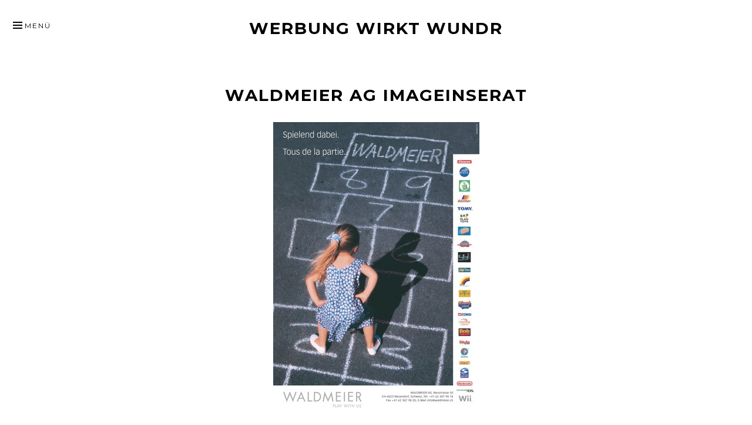

--- FILE ---
content_type: text/html; charset=UTF-8
request_url: https://wundr.ch/referenzen/attachment/waldmeier/
body_size: 25447
content:
<!DOCTYPE html>
<html lang="de-DE" class="no-js">
<head itemscope="itemscope" itemtype="http://schema.org/WebSite">
<meta charset="UTF-8">
<meta name="viewport" content="width=device-width, initial-scale=1">
<link rel="profile" href="http://gmpg.org/xfn/11">
<link rel="pingback" href="https://wundr.ch/xmlrpc.php">

<script>(function(html){html.className = html.className.replace(/\bno-js\b/,'js')})(document.documentElement);</script>
<title>Waldmeier AG Imageinserat &#8211; Werbung wirkt wundr</title>
<meta name='robots' content='max-image-preview:large' />
<link rel='dns-prefetch' href='//secure.gravatar.com' />
<link rel='dns-prefetch' href='//stats.wp.com' />
<link rel='dns-prefetch' href='//fonts.googleapis.com' />
<link rel='dns-prefetch' href='//v0.wordpress.com' />
<link rel='dns-prefetch' href='//widgets.wp.com' />
<link rel='dns-prefetch' href='//s0.wp.com' />
<link rel='dns-prefetch' href='//0.gravatar.com' />
<link rel='dns-prefetch' href='//1.gravatar.com' />
<link rel='dns-prefetch' href='//2.gravatar.com' />
<link rel="alternate" type="application/rss+xml" title="Werbung wirkt wundr &raquo; Feed" href="https://wundr.ch/feed/" />
<link rel="alternate" type="application/rss+xml" title="Werbung wirkt wundr &raquo; Kommentar-Feed" href="https://wundr.ch/comments/feed/" />
<script type="text/javascript">
/* <![CDATA[ */
window._wpemojiSettings = {"baseUrl":"https:\/\/s.w.org\/images\/core\/emoji\/14.0.0\/72x72\/","ext":".png","svgUrl":"https:\/\/s.w.org\/images\/core\/emoji\/14.0.0\/svg\/","svgExt":".svg","source":{"concatemoji":"https:\/\/wundr.ch\/wp-includes\/js\/wp-emoji-release.min.js?ver=6.4.2"}};
/*! This file is auto-generated */
!function(i,n){var o,s,e;function c(e){try{var t={supportTests:e,timestamp:(new Date).valueOf()};sessionStorage.setItem(o,JSON.stringify(t))}catch(e){}}function p(e,t,n){e.clearRect(0,0,e.canvas.width,e.canvas.height),e.fillText(t,0,0);var t=new Uint32Array(e.getImageData(0,0,e.canvas.width,e.canvas.height).data),r=(e.clearRect(0,0,e.canvas.width,e.canvas.height),e.fillText(n,0,0),new Uint32Array(e.getImageData(0,0,e.canvas.width,e.canvas.height).data));return t.every(function(e,t){return e===r[t]})}function u(e,t,n){switch(t){case"flag":return n(e,"\ud83c\udff3\ufe0f\u200d\u26a7\ufe0f","\ud83c\udff3\ufe0f\u200b\u26a7\ufe0f")?!1:!n(e,"\ud83c\uddfa\ud83c\uddf3","\ud83c\uddfa\u200b\ud83c\uddf3")&&!n(e,"\ud83c\udff4\udb40\udc67\udb40\udc62\udb40\udc65\udb40\udc6e\udb40\udc67\udb40\udc7f","\ud83c\udff4\u200b\udb40\udc67\u200b\udb40\udc62\u200b\udb40\udc65\u200b\udb40\udc6e\u200b\udb40\udc67\u200b\udb40\udc7f");case"emoji":return!n(e,"\ud83e\udef1\ud83c\udffb\u200d\ud83e\udef2\ud83c\udfff","\ud83e\udef1\ud83c\udffb\u200b\ud83e\udef2\ud83c\udfff")}return!1}function f(e,t,n){var r="undefined"!=typeof WorkerGlobalScope&&self instanceof WorkerGlobalScope?new OffscreenCanvas(300,150):i.createElement("canvas"),a=r.getContext("2d",{willReadFrequently:!0}),o=(a.textBaseline="top",a.font="600 32px Arial",{});return e.forEach(function(e){o[e]=t(a,e,n)}),o}function t(e){var t=i.createElement("script");t.src=e,t.defer=!0,i.head.appendChild(t)}"undefined"!=typeof Promise&&(o="wpEmojiSettingsSupports",s=["flag","emoji"],n.supports={everything:!0,everythingExceptFlag:!0},e=new Promise(function(e){i.addEventListener("DOMContentLoaded",e,{once:!0})}),new Promise(function(t){var n=function(){try{var e=JSON.parse(sessionStorage.getItem(o));if("object"==typeof e&&"number"==typeof e.timestamp&&(new Date).valueOf()<e.timestamp+604800&&"object"==typeof e.supportTests)return e.supportTests}catch(e){}return null}();if(!n){if("undefined"!=typeof Worker&&"undefined"!=typeof OffscreenCanvas&&"undefined"!=typeof URL&&URL.createObjectURL&&"undefined"!=typeof Blob)try{var e="postMessage("+f.toString()+"("+[JSON.stringify(s),u.toString(),p.toString()].join(",")+"));",r=new Blob([e],{type:"text/javascript"}),a=new Worker(URL.createObjectURL(r),{name:"wpTestEmojiSupports"});return void(a.onmessage=function(e){c(n=e.data),a.terminate(),t(n)})}catch(e){}c(n=f(s,u,p))}t(n)}).then(function(e){for(var t in e)n.supports[t]=e[t],n.supports.everything=n.supports.everything&&n.supports[t],"flag"!==t&&(n.supports.everythingExceptFlag=n.supports.everythingExceptFlag&&n.supports[t]);n.supports.everythingExceptFlag=n.supports.everythingExceptFlag&&!n.supports.flag,n.DOMReady=!1,n.readyCallback=function(){n.DOMReady=!0}}).then(function(){return e}).then(function(){var e;n.supports.everything||(n.readyCallback(),(e=n.source||{}).concatemoji?t(e.concatemoji):e.wpemoji&&e.twemoji&&(t(e.twemoji),t(e.wpemoji)))}))}((window,document),window._wpemojiSettings);
/* ]]> */
</script>
<style id='wp-emoji-styles-inline-css' type='text/css'>

	img.wp-smiley, img.emoji {
		display: inline !important;
		border: none !important;
		box-shadow: none !important;
		height: 1em !important;
		width: 1em !important;
		margin: 0 0.07em !important;
		vertical-align: -0.1em !important;
		background: none !important;
		padding: 0 !important;
	}
</style>
<link rel='stylesheet' id='wp-block-library-css' href='https://wundr.ch/wp-includes/css/dist/block-library/style.min.css?ver=6.4.2' type='text/css' media='all' />
<style id='wp-block-library-inline-css' type='text/css'>
.has-text-align-justify{text-align:justify;}
</style>
<link rel='stylesheet' id='mediaelement-css' href='https://wundr.ch/wp-includes/js/mediaelement/mediaelementplayer-legacy.min.css?ver=4.2.17' type='text/css' media='all' />
<link rel='stylesheet' id='wp-mediaelement-css' href='https://wundr.ch/wp-includes/js/mediaelement/wp-mediaelement.min.css?ver=6.4.2' type='text/css' media='all' />
<style id='classic-theme-styles-inline-css' type='text/css'>
/*! This file is auto-generated */
.wp-block-button__link{color:#fff;background-color:#32373c;border-radius:9999px;box-shadow:none;text-decoration:none;padding:calc(.667em + 2px) calc(1.333em + 2px);font-size:1.125em}.wp-block-file__button{background:#32373c;color:#fff;text-decoration:none}
</style>
<style id='global-styles-inline-css' type='text/css'>
body{--wp--preset--color--black: #000000;--wp--preset--color--cyan-bluish-gray: #abb8c3;--wp--preset--color--white: #ffffff;--wp--preset--color--pale-pink: #f78da7;--wp--preset--color--vivid-red: #cf2e2e;--wp--preset--color--luminous-vivid-orange: #ff6900;--wp--preset--color--luminous-vivid-amber: #fcb900;--wp--preset--color--light-green-cyan: #7bdcb5;--wp--preset--color--vivid-green-cyan: #00d084;--wp--preset--color--pale-cyan-blue: #8ed1fc;--wp--preset--color--vivid-cyan-blue: #0693e3;--wp--preset--color--vivid-purple: #9b51e0;--wp--preset--gradient--vivid-cyan-blue-to-vivid-purple: linear-gradient(135deg,rgba(6,147,227,1) 0%,rgb(155,81,224) 100%);--wp--preset--gradient--light-green-cyan-to-vivid-green-cyan: linear-gradient(135deg,rgb(122,220,180) 0%,rgb(0,208,130) 100%);--wp--preset--gradient--luminous-vivid-amber-to-luminous-vivid-orange: linear-gradient(135deg,rgba(252,185,0,1) 0%,rgba(255,105,0,1) 100%);--wp--preset--gradient--luminous-vivid-orange-to-vivid-red: linear-gradient(135deg,rgba(255,105,0,1) 0%,rgb(207,46,46) 100%);--wp--preset--gradient--very-light-gray-to-cyan-bluish-gray: linear-gradient(135deg,rgb(238,238,238) 0%,rgb(169,184,195) 100%);--wp--preset--gradient--cool-to-warm-spectrum: linear-gradient(135deg,rgb(74,234,220) 0%,rgb(151,120,209) 20%,rgb(207,42,186) 40%,rgb(238,44,130) 60%,rgb(251,105,98) 80%,rgb(254,248,76) 100%);--wp--preset--gradient--blush-light-purple: linear-gradient(135deg,rgb(255,206,236) 0%,rgb(152,150,240) 100%);--wp--preset--gradient--blush-bordeaux: linear-gradient(135deg,rgb(254,205,165) 0%,rgb(254,45,45) 50%,rgb(107,0,62) 100%);--wp--preset--gradient--luminous-dusk: linear-gradient(135deg,rgb(255,203,112) 0%,rgb(199,81,192) 50%,rgb(65,88,208) 100%);--wp--preset--gradient--pale-ocean: linear-gradient(135deg,rgb(255,245,203) 0%,rgb(182,227,212) 50%,rgb(51,167,181) 100%);--wp--preset--gradient--electric-grass: linear-gradient(135deg,rgb(202,248,128) 0%,rgb(113,206,126) 100%);--wp--preset--gradient--midnight: linear-gradient(135deg,rgb(2,3,129) 0%,rgb(40,116,252) 100%);--wp--preset--font-size--small: 13px;--wp--preset--font-size--medium: 20px;--wp--preset--font-size--large: 36px;--wp--preset--font-size--x-large: 42px;--wp--preset--spacing--20: 0.44rem;--wp--preset--spacing--30: 0.67rem;--wp--preset--spacing--40: 1rem;--wp--preset--spacing--50: 1.5rem;--wp--preset--spacing--60: 2.25rem;--wp--preset--spacing--70: 3.38rem;--wp--preset--spacing--80: 5.06rem;--wp--preset--shadow--natural: 6px 6px 9px rgba(0, 0, 0, 0.2);--wp--preset--shadow--deep: 12px 12px 50px rgba(0, 0, 0, 0.4);--wp--preset--shadow--sharp: 6px 6px 0px rgba(0, 0, 0, 0.2);--wp--preset--shadow--outlined: 6px 6px 0px -3px rgba(255, 255, 255, 1), 6px 6px rgba(0, 0, 0, 1);--wp--preset--shadow--crisp: 6px 6px 0px rgba(0, 0, 0, 1);}:where(.is-layout-flex){gap: 0.5em;}:where(.is-layout-grid){gap: 0.5em;}body .is-layout-flow > .alignleft{float: left;margin-inline-start: 0;margin-inline-end: 2em;}body .is-layout-flow > .alignright{float: right;margin-inline-start: 2em;margin-inline-end: 0;}body .is-layout-flow > .aligncenter{margin-left: auto !important;margin-right: auto !important;}body .is-layout-constrained > .alignleft{float: left;margin-inline-start: 0;margin-inline-end: 2em;}body .is-layout-constrained > .alignright{float: right;margin-inline-start: 2em;margin-inline-end: 0;}body .is-layout-constrained > .aligncenter{margin-left: auto !important;margin-right: auto !important;}body .is-layout-constrained > :where(:not(.alignleft):not(.alignright):not(.alignfull)){max-width: var(--wp--style--global--content-size);margin-left: auto !important;margin-right: auto !important;}body .is-layout-constrained > .alignwide{max-width: var(--wp--style--global--wide-size);}body .is-layout-flex{display: flex;}body .is-layout-flex{flex-wrap: wrap;align-items: center;}body .is-layout-flex > *{margin: 0;}body .is-layout-grid{display: grid;}body .is-layout-grid > *{margin: 0;}:where(.wp-block-columns.is-layout-flex){gap: 2em;}:where(.wp-block-columns.is-layout-grid){gap: 2em;}:where(.wp-block-post-template.is-layout-flex){gap: 1.25em;}:where(.wp-block-post-template.is-layout-grid){gap: 1.25em;}.has-black-color{color: var(--wp--preset--color--black) !important;}.has-cyan-bluish-gray-color{color: var(--wp--preset--color--cyan-bluish-gray) !important;}.has-white-color{color: var(--wp--preset--color--white) !important;}.has-pale-pink-color{color: var(--wp--preset--color--pale-pink) !important;}.has-vivid-red-color{color: var(--wp--preset--color--vivid-red) !important;}.has-luminous-vivid-orange-color{color: var(--wp--preset--color--luminous-vivid-orange) !important;}.has-luminous-vivid-amber-color{color: var(--wp--preset--color--luminous-vivid-amber) !important;}.has-light-green-cyan-color{color: var(--wp--preset--color--light-green-cyan) !important;}.has-vivid-green-cyan-color{color: var(--wp--preset--color--vivid-green-cyan) !important;}.has-pale-cyan-blue-color{color: var(--wp--preset--color--pale-cyan-blue) !important;}.has-vivid-cyan-blue-color{color: var(--wp--preset--color--vivid-cyan-blue) !important;}.has-vivid-purple-color{color: var(--wp--preset--color--vivid-purple) !important;}.has-black-background-color{background-color: var(--wp--preset--color--black) !important;}.has-cyan-bluish-gray-background-color{background-color: var(--wp--preset--color--cyan-bluish-gray) !important;}.has-white-background-color{background-color: var(--wp--preset--color--white) !important;}.has-pale-pink-background-color{background-color: var(--wp--preset--color--pale-pink) !important;}.has-vivid-red-background-color{background-color: var(--wp--preset--color--vivid-red) !important;}.has-luminous-vivid-orange-background-color{background-color: var(--wp--preset--color--luminous-vivid-orange) !important;}.has-luminous-vivid-amber-background-color{background-color: var(--wp--preset--color--luminous-vivid-amber) !important;}.has-light-green-cyan-background-color{background-color: var(--wp--preset--color--light-green-cyan) !important;}.has-vivid-green-cyan-background-color{background-color: var(--wp--preset--color--vivid-green-cyan) !important;}.has-pale-cyan-blue-background-color{background-color: var(--wp--preset--color--pale-cyan-blue) !important;}.has-vivid-cyan-blue-background-color{background-color: var(--wp--preset--color--vivid-cyan-blue) !important;}.has-vivid-purple-background-color{background-color: var(--wp--preset--color--vivid-purple) !important;}.has-black-border-color{border-color: var(--wp--preset--color--black) !important;}.has-cyan-bluish-gray-border-color{border-color: var(--wp--preset--color--cyan-bluish-gray) !important;}.has-white-border-color{border-color: var(--wp--preset--color--white) !important;}.has-pale-pink-border-color{border-color: var(--wp--preset--color--pale-pink) !important;}.has-vivid-red-border-color{border-color: var(--wp--preset--color--vivid-red) !important;}.has-luminous-vivid-orange-border-color{border-color: var(--wp--preset--color--luminous-vivid-orange) !important;}.has-luminous-vivid-amber-border-color{border-color: var(--wp--preset--color--luminous-vivid-amber) !important;}.has-light-green-cyan-border-color{border-color: var(--wp--preset--color--light-green-cyan) !important;}.has-vivid-green-cyan-border-color{border-color: var(--wp--preset--color--vivid-green-cyan) !important;}.has-pale-cyan-blue-border-color{border-color: var(--wp--preset--color--pale-cyan-blue) !important;}.has-vivid-cyan-blue-border-color{border-color: var(--wp--preset--color--vivid-cyan-blue) !important;}.has-vivid-purple-border-color{border-color: var(--wp--preset--color--vivid-purple) !important;}.has-vivid-cyan-blue-to-vivid-purple-gradient-background{background: var(--wp--preset--gradient--vivid-cyan-blue-to-vivid-purple) !important;}.has-light-green-cyan-to-vivid-green-cyan-gradient-background{background: var(--wp--preset--gradient--light-green-cyan-to-vivid-green-cyan) !important;}.has-luminous-vivid-amber-to-luminous-vivid-orange-gradient-background{background: var(--wp--preset--gradient--luminous-vivid-amber-to-luminous-vivid-orange) !important;}.has-luminous-vivid-orange-to-vivid-red-gradient-background{background: var(--wp--preset--gradient--luminous-vivid-orange-to-vivid-red) !important;}.has-very-light-gray-to-cyan-bluish-gray-gradient-background{background: var(--wp--preset--gradient--very-light-gray-to-cyan-bluish-gray) !important;}.has-cool-to-warm-spectrum-gradient-background{background: var(--wp--preset--gradient--cool-to-warm-spectrum) !important;}.has-blush-light-purple-gradient-background{background: var(--wp--preset--gradient--blush-light-purple) !important;}.has-blush-bordeaux-gradient-background{background: var(--wp--preset--gradient--blush-bordeaux) !important;}.has-luminous-dusk-gradient-background{background: var(--wp--preset--gradient--luminous-dusk) !important;}.has-pale-ocean-gradient-background{background: var(--wp--preset--gradient--pale-ocean) !important;}.has-electric-grass-gradient-background{background: var(--wp--preset--gradient--electric-grass) !important;}.has-midnight-gradient-background{background: var(--wp--preset--gradient--midnight) !important;}.has-small-font-size{font-size: var(--wp--preset--font-size--small) !important;}.has-medium-font-size{font-size: var(--wp--preset--font-size--medium) !important;}.has-large-font-size{font-size: var(--wp--preset--font-size--large) !important;}.has-x-large-font-size{font-size: var(--wp--preset--font-size--x-large) !important;}
.wp-block-navigation a:where(:not(.wp-element-button)){color: inherit;}
:where(.wp-block-post-template.is-layout-flex){gap: 1.25em;}:where(.wp-block-post-template.is-layout-grid){gap: 1.25em;}
:where(.wp-block-columns.is-layout-flex){gap: 2em;}:where(.wp-block-columns.is-layout-grid){gap: 2em;}
.wp-block-pullquote{font-size: 1.5em;line-height: 1.6;}
</style>
<link rel='stylesheet' id='munsa-lite-fonts-css' href='https://fonts.googleapis.com/css?family=Merriweather%3A300%2C400%2C700%2C900%2C300italic%2C400italic%2C700italic%2C900italic%7CMontserrat%3A400%2C700&#038;subset=latin%2Clatin-ext' type='text/css' media='all' />
<link rel='stylesheet' id='genericons-css' href='https://wundr.ch/wp-content/plugins/jetpack/_inc/genericons/genericons/genericons.css?ver=3.1' type='text/css' media='all' />
<link rel='stylesheet' id='munsa-lite-style-css' href='https://wundr.ch/wp-content/themes/munsa-lite/style.css?ver=1.1.0' type='text/css' media='all' />
<link rel='stylesheet' id='jetpack_css-css' href='https://wundr.ch/wp-content/plugins/jetpack/css/jetpack.css?ver=12.9.3' type='text/css' media='all' />
<script type="text/javascript" src="https://wundr.ch/wp-includes/js/jquery/jquery.min.js?ver=3.7.1" id="jquery-core-js"></script>
<script type="text/javascript" src="https://wundr.ch/wp-includes/js/jquery/jquery-migrate.min.js?ver=3.4.1" id="jquery-migrate-js"></script>
<link rel="https://api.w.org/" href="https://wundr.ch/wp-json/" /><link rel="alternate" type="application/json" href="https://wundr.ch/wp-json/wp/v2/media/733" /><link rel="EditURI" type="application/rsd+xml" title="RSD" href="https://wundr.ch/xmlrpc.php?rsd" />
<meta name="generator" content="WordPress 6.4.2" />
<link rel='shortlink' href='https://wundr.ch/?p=733' />
<link rel="alternate" type="application/json+oembed" href="https://wundr.ch/wp-json/oembed/1.0/embed?url=https%3A%2F%2Fwundr.ch%2Freferenzen%2Fattachment%2Fwaldmeier%2F" />
<link rel="alternate" type="text/xml+oembed" href="https://wundr.ch/wp-json/oembed/1.0/embed?url=https%3A%2F%2Fwundr.ch%2Freferenzen%2Fattachment%2Fwaldmeier%2F&#038;format=xml" />
	<style>img#wpstats{display:none}</style>
		
<style type="text/css" id="custom-header-css">.site-title, .site-title a, .site-description, .site-description a { color: #000000 }</style>

<!-- Jetpack Open Graph Tags -->
<meta property="og:type" content="article" />
<meta property="og:title" content="Waldmeier AG Imageinserat" />
<meta property="og:url" content="https://wundr.ch/referenzen/attachment/waldmeier/" />
<meta property="og:description" content="Handel: Imageinserat mit allen Markenvertretungen der Waldmeier AG" />
<meta property="article:published_time" content="2017-04-17T14:44:07+00:00" />
<meta property="article:modified_time" content="2017-04-18T13:11:45+00:00" />
<meta property="og:site_name" content="Werbung wirkt wundr" />
<meta property="og:image" content="https://wundr.ch/wp-content/uploads/2017/04/waldmeier.jpg" />
<meta property="og:image:alt" content="" />
<meta property="og:locale" content="de_DE" />
<meta name="twitter:text:title" content="Waldmeier AG Imageinserat" />
<meta name="twitter:image" content="https://wundr.ch/wp-content/uploads/2017/04/waldmeier.jpg?w=640" />
<meta name="twitter:card" content="summary_large_image" />

<!-- End Jetpack Open Graph Tags -->
<link rel="icon" href="https://wundr.ch/wp-content/uploads/2014/08/cropped-WUNDR_Logo-32x32.jpg" sizes="32x32" />
<link rel="icon" href="https://wundr.ch/wp-content/uploads/2014/08/cropped-WUNDR_Logo-192x192.jpg" sizes="192x192" />
<link rel="apple-touch-icon" href="https://wundr.ch/wp-content/uploads/2014/08/cropped-WUNDR_Logo-180x180.jpg" />
<meta name="msapplication-TileImage" content="https://wundr.ch/wp-content/uploads/2014/08/cropped-WUNDR_Logo-270x270.jpg" />
</head>

<body class="attachment attachment-template-default single single-attachment postid-733 attachmentid-733 attachment-jpeg primary-menu-sidebar-active" itemscope="itemscope" itemtype="http://schema.org/WebPage">

<div id="site-wrapper" class="site-wrapper">
	<div id="page" class="site">
	
	<!-- Preloader -->
	<div id="preloader" class="preloader">
		<div id="status" class="status">
			<span class="screen-reader-text">Website wird geladen</span>
			<div class="sk-three-bounce">
				<div class="sk-child sk-bounce1"></div>
				<div class="sk-child sk-bounce2"></div>
				<div class="sk-child sk-bounce3"></div>
			</div>
		</div>
	</div>
		
		<a class="skip-link screen-reader-text" href="#content">Zum Inhalt springen</a>
		
		
				
		<header id="masthead" class="site-header" role="banner" itemscope="itemscope" itemtype="http://schema.org/WPHeader">
		
			<div class="site-branding">
			
							
							
									<p class="site-title" itemprop="headline"><a href="https://wundr.ch/" rel="home">Werbung wirkt wundr</a></p>
								
				<p class="site-description" itemprop="description"></p>
			
							
			</div><!-- .site-branding -->
			
		</header><!-- #masthead -->

			

	<button id="menu-button" class="main-navigation-toggle menu-sidebar-toggle" aria-controls="menu-primary">Menü</button>

	<nav id="menu-primary" class="menu main-navigation menu-primary animated" role="navigation" aria-label="Primäres Menü" itemscope="itemscope" itemtype="http://schema.org/SiteNavigationElement">
		
		<button id="menu-close" class="main-navigation-toggle main-navigation-close menu-sidebar-close menu-sidebar-toggle" aria-controls="menu-primary">Schließen</button>

			<div class="wrap animated">
			
				<div class="primary-menu-container"><ul id="primary-menu" class="menu"><li id="menu-item-653" class="menu-item menu-item-type-post_type menu-item-object-page menu-item-home menu-item-653"><a href="https://wundr.ch/">Facts</a></li>
<li id="menu-item-673" class="menu-item menu-item-type-post_type menu-item-object-page menu-item-673"><a href="https://wundr.ch/referenzen/">Referenzen</a></li>
<li id="menu-item-654" class="menu-item menu-item-type-post_type menu-item-object-page menu-item-654"><a href="https://wundr.ch/kontakt/">Kontakt</a></li>
</ul></div>		
			</div><!-- .wrap -->

	</nav><!-- #menu-primary -->

		
		
		
				
		<div id="content" class="site-content">
		
			<div id="primary" class="content-area">
				<main id="main" class="site-main" role="main" itemprop="mainContentOfPage">

	
				
			<article id="post-733" class="post-733 attachment type-attachment status-inherit entry" itemscope="itemscope" itemtype="http://schema.org/ImageObject">
	
				<header class="entry-header">
					<h1 class="entry-title" itemprop="headline">Waldmeier AG Imageinserat</h1>				</header><!-- .entry-header -->
				
				<div class="entry-media">
					
					<figure style="width: 351px" class="wp-caption aligncenter"><img width="351" height="497" src="https://wundr.ch/wp-content/uploads/2017/04/waldmeier.jpg" class="attachment-full size-full" alt="" decoding="async" fetchpriority="high" srcset="https://wundr.ch/wp-content/uploads/2017/04/waldmeier.jpg 351w, https://wundr.ch/wp-content/uploads/2017/04/waldmeier-212x300.jpg 212w" sizes="(max-width: 351px) 100vw, 351px" /><figcaption class="wp-caption-text">Handel: Imageinserat mit allen Markenvertretungen der Waldmeier AG</figcaption></figure>					
				</div><!-- .entry-media -->
	
				<div class="entry-content" itemprop="text">
						
											
				</div><!-- .entry-content -->
	
			</article><!-- #post-## -->

		
	

				</main><!-- #main -->
			</div><!-- #primary -->
		
		</div><!-- #content -->
		
				
		

	<aside id="sidebar-footer" class="sidebar-footer sidebar" role="complementary" itemscope="itemscope" itemtype="http://schema.org/WPSideBar">
		<h2 class="screen-reader-text" id="sidebar-footer-header">Footer-Seitenleiste</h2>
		
		<div class="wrap">
		
			<section id="text-3" class="widget widget_text">			<div class="textwidget"><p>Wacker und Rosser GmbH<br />
MarCom und Werbung<br />
Freiestrasse 76<br />
8032 Zürich<br />
Tel: +41 44 258 96 22<br />
rosser(at)wundr.ch</p>
</div>
		</section>	
		</div><!-- .wrap -->

	</aside><!-- #sidebar-footer .sidebar -->

		
		<footer id="colophon" class="site-footer" role="contentinfo" itemscope="itemscope" itemtype="http://schema.org/WPFooter">
			
			<div class="site-info">
				<a href="https://de.wordpress.org/">Stolz präsentiert von WordPress</a>
				<span class="sep"> | </span>
				Theme: Munsa Lite von <a href="https://foxland.fi/">Foxland</a>.			</div><!-- .site-info -->
			
			
				
			<a href="#site-wrapper" id="scroll-up" class="scroll-up" data-scroll><span class="scroll-up-wrapper">Zurück nach oben</span></a>
		
		</footer><!-- #colophon -->
		
	</div><!-- #page -->
	
</div><!-- #site-wrapper -->

<script type="text/javascript" src="https://wundr.ch/wp-content/themes/munsa-lite/js/smooth-scroll.min.js?ver=20161229" id="smooth-scroll-js"></script>
<script type="text/javascript" id="munsa-lite-settings-js-extra">
/* <![CDATA[ */
var MunsaLiteScreenReaderText = {"expandMenu":"Men\u00fc","collapseMenu":"Schlie\u00dfen","expandSidebar":"Info","collapseSidebar":"Schlie\u00dfen"};
/* ]]> */
</script>
<script type="text/javascript" src="https://wundr.ch/wp-content/themes/munsa-lite/js/settings.min.js?ver=20161229" id="munsa-lite-settings-js"></script>
<script type="text/javascript" src="https://wundr.ch/wp-content/themes/munsa-lite/js/skip-link-focus-fix.min.js?ver=20161229" id="munsa-lite-skip-link-focus-fix-js"></script>
<script defer type="text/javascript" src="https://stats.wp.com/e-202605.js" id="jetpack-stats-js"></script>
<script type="text/javascript" id="jetpack-stats-js-after">
/* <![CDATA[ */
_stq = window._stq || [];
_stq.push([ "view", {v:'ext',blog:'125905659',post:'733',tz:'0',srv:'wundr.ch',j:'1:12.9.3'} ]);
_stq.push([ "clickTrackerInit", "125905659", "733" ]);
/* ]]> */
</script>

</body>
</html>


--- FILE ---
content_type: text/javascript
request_url: https://wundr.ch/wp-content/themes/munsa-lite/js/settings.min.js?ver=20161229
body_size: 4050
content:
!function(a){var b,c,d,e,f,g,h,i,j,k,l;b=a("#site-wrapper"),c=b.find("#scroll-up"),d=b.find("#scroll-to-content"),e=b.find("#menu-primary"),f=b.find("#menu-primary .wrap"),g=b.find("#sidebar-primary"),h=b.find("#sidebar-primary .wrap"),i=b.find("#menu-button"),j=b.find(".main-navigation-toggle"),k=b.find("#sidebar-button"),l=b.find(".sidebar-primary-toggle"),a(window).load(function(){a("#status").fadeOut(),a("#preloader").delay(350).fadeOut("slow")}),c.length&&smoothScroll.init({speed:800,updateURL:!1}),d.length&&smoothScroll.init({speed:800,updateURL:!1}),function(){j.length&&(j.attr("aria-expanded","false"),e.attr("aria-expanded","false"),j.on("click",function(b){if(a("html").toggleClass("disable-scroll"),a("body").toggleClass("main-navigation-open"),e.toggleClass("open"),e.hasClass("open")){a(e).css("display","block"),a(e).addClass("fadeIn"),a(e).removeClass("fadeOut"),a(f).addClass("fadeInDown");var c,d,g;c=e.find("select, input, textarea, button, a").filter(":visible"),d=c.first(),g=c.last(),g.on("keydown",function(a){9!==a.keyCode||a.shiftKey||(a.preventDefault(),d.focus())}),d.on("keydown",function(a){9===a.keyCode&&a.shiftKey&&(a.preventDefault(),g.focus())})}else setTimeout(function(){a(e).css("display","none")},550),a(e).addClass("fadeOut"),a(e).removeClass("fadeIn"),a(f).removeClass("fadeInDown"),i.focus();j.html(j.html()===MunsaLiteScreenReaderText.expandMenu?MunsaLiteScreenReaderText.collapseMenu:MunsaLiteScreenReaderText.expandMenu),a(j).attr("aria-expanded","false"===a(j).attr("aria-expanded")?"true":"false"),a(e).attr("aria-expanded","false"===a(e).attr("aria-expanded")?"true":"false")}))}(),function(){l.length&&(l.attr("aria-expanded","false"),g.attr("aria-expanded","false"),l.on("click",function(b){if(a("html").toggleClass("disable-scroll"),a("body").toggleClass("sidebar-primary-open"),g.toggleClass("open"),g.hasClass("open")){a(g).css("display","block"),a(g).addClass("fadeIn"),a(g).removeClass("fadeOut"),a(h).addClass("fadeInDown"),a(h).removeClass("fadeOutUp");var c,d,e;c=g.find("select, input, textarea, button, a").filter(":visible"),d=c.first(),e=c.last(),e.on("keydown",function(a){9!==a.keyCode||a.shiftKey||(a.preventDefault(),d.focus())}),d.on("keydown",function(a){9===a.keyCode&&a.shiftKey&&(a.preventDefault(),e.focus())})}else setTimeout(function(){a(g).css("display","none")},550),a(g).addClass("fadeOut"),a(g).removeClass("fadeIn"),a(h).addClass("fadeOutUp"),a(h).removeClass("fadeInDown"),k.focus();l.html(l.html()===MunsaLiteScreenReaderText.expandSidebar?MunsaLiteScreenReaderText.collapseSidebar:MunsaLiteScreenReaderText.expandSidebar),a(l).attr("aria-expanded","false"===a(l).attr("aria-expanded")?"true":"false"),a(g).attr("aria-expanded","false"===a(g).attr("aria-expanded")?"true":"false")}))}(),a(document).keyup(function(b){27==b.keyCode&&(a("body").hasClass("main-navigation-open")?(a("html").removeClass("disable-scroll"),a("body").removeClass("main-navigation-open"),e.removeClass("open"),setTimeout(function(){a(e).css("display","none")},550),a(e).addClass("fadeOut"),a(e).removeClass("fadeIn"),a(f).removeClass("fadeInDown"),j.html(j.html()===MunsaLiteScreenReaderText.expandMenu?MunsaLiteScreenReaderText.collapseMenu:MunsaLiteScreenReaderText.expandMenu),i.focus(),a(j).attr("aria-expanded","false"===a(j).attr("aria-expanded")?"true":"false"),a(e).attr("aria-expanded","false"===a(e).attr("aria-expanded")?"true":"false")):a("body").hasClass("sidebar-primary-open")&&(a("html").removeClass("disable-scroll"),a("body").removeClass("sidebar-primary-open"),g.removeClass("open"),setTimeout(function(){a(g).css("display","none")},550),a(g).addClass("fadeOut"),a(g).removeClass("fadeIn"),a(h).addClass("fadeOutUp"),a(h).removeClass("fadeInDown"),l.html(l.html()===MunsaLiteScreenReaderText.expandSidebar?MunsaLiteScreenReaderText.collapseSidebar:MunsaLiteScreenReaderText.expandSidebar),k.focus(),a(l).attr("aria-expanded","false"===a(l).attr("aria-expanded")?"true":"false"),a(g).attr("aria-expanded","false"===a(g).attr("aria-expanded")?"true":"false")))})}(jQuery);

--- FILE ---
content_type: text/javascript
request_url: https://wundr.ch/wp-content/themes/munsa-lite/js/smooth-scroll.min.js?ver=20161229
body_size: 4890
content:
!function(a,b){"function"==typeof define&&define.amd?define([],b(a)):"object"==typeof exports?module.exports=b(a):a.smoothScroll=b(a)}("undefined"!=typeof global?global:this.window||this.global,function(a){"use strict";var b,c,d,e,f,g,h,i={},j="querySelector"in document&&"addEventListener"in a,k={selector:"[data-scroll]",selectorHeader:null,speed:500,easing:"easeInOutCubic",offset:0,callback:function(){}},l=function(){var a={},b=!1,c=0,d=arguments.length;"[object Boolean]"===Object.prototype.toString.call(arguments[0])&&(b=arguments[0],c++);for(var e=function(c){for(var d in c)Object.prototype.hasOwnProperty.call(c,d)&&(b&&"[object Object]"===Object.prototype.toString.call(c[d])?a[d]=l(!0,a[d],c[d]):a[d]=c[d])};c<d;c++){var f=arguments[c];e(f)}return a},m=function(a){return Math.max(a.scrollHeight,a.offsetHeight,a.clientHeight)},n=function(a,b){for(Element.prototype.matches||(Element.prototype.matches=Element.prototype.matchesSelector||Element.prototype.mozMatchesSelector||Element.prototype.msMatchesSelector||Element.prototype.oMatchesSelector||Element.prototype.webkitMatchesSelector||function(a){for(var b=(this.document||this.ownerDocument).querySelectorAll(a),c=b.length;--c>=0&&b.item(c)!==this;);return c>-1});a&&a!==document;a=a.parentNode)if(a.matches(b))return a;return null},o=function(a){"#"===a.charAt(0)&&(a=a.substr(1));for(var b,c=String(a),d=c.length,e=-1,f="",g=c.charCodeAt(0);++e<d;){if(b=c.charCodeAt(e),0===b)throw new InvalidCharacterError("Invalid character: the input contains U+0000.");f+=b>=1&&b<=31||127==b||0===e&&b>=48&&b<=57||1===e&&b>=48&&b<=57&&45===g?"\\"+b.toString(16)+" ":b>=128||45===b||95===b||b>=48&&b<=57||b>=65&&b<=90||b>=97&&b<=122?c.charAt(e):"\\"+c.charAt(e)}return"#"+f},p=function(a,b){var c;return"easeInQuad"===a&&(c=b*b),"easeOutQuad"===a&&(c=b*(2-b)),"easeInOutQuad"===a&&(c=b<.5?2*b*b:-1+(4-2*b)*b),"easeInCubic"===a&&(c=b*b*b),"easeOutCubic"===a&&(c=--b*b*b+1),"easeInOutCubic"===a&&(c=b<.5?4*b*b*b:(b-1)*(2*b-2)*(2*b-2)+1),"easeInQuart"===a&&(c=b*b*b*b),"easeOutQuart"===a&&(c=1- --b*b*b*b),"easeInOutQuart"===a&&(c=b<.5?8*b*b*b*b:1-8*--b*b*b*b),"easeInQuint"===a&&(c=b*b*b*b*b),"easeOutQuint"===a&&(c=1+--b*b*b*b*b),"easeInOutQuint"===a&&(c=b<.5?16*b*b*b*b*b:1+16*--b*b*b*b*b),c||b},q=function(a,b,c){var d=0;if(a.offsetParent)do d+=a.offsetTop,a=a.offsetParent;while(a);return d=Math.max(d-b-c,0),Math.min(d,s()-r())},r=function(){return Math.max(document.documentElement.clientHeight,a.innerHeight||0)},s=function(){return Math.max(document.body.scrollHeight,document.documentElement.scrollHeight,document.body.offsetHeight,document.documentElement.offsetHeight,document.body.clientHeight,document.documentElement.clientHeight)},t=function(a){return a&&"object"==typeof JSON&&"function"==typeof JSON.parse?JSON.parse(a):{}},u=function(a){return a?m(a)+a.offsetTop:0},v=function(b,c,d){d||(b.focus(),document.activeElement.id!==b.id&&(b.setAttribute("tabindex","-1"),b.focus(),b.style.outline="none"),a.scrollTo(0,c))};i.animateScroll=function(c,d,g){var i=t(d?d.getAttribute("data-options"):null),j=l(b||k,g||{},i),m="[object Number]"===Object.prototype.toString.call(c),n=m||!c.tagName?null:c;if(m||n){var o=a.pageYOffset;j.selectorHeader&&!e&&(e=document.querySelector(j.selectorHeader)),f||(f=u(e));var r,w,x=m?c:q(n,f,parseInt(j.offset,10)),y=x-o,z=s(),A=0,B=function(b,e,f){var g=a.pageYOffset;(b==e||g==e||a.innerHeight+g>=z)&&(clearInterval(f),v(c,e,m),j.callback(c,d))},C=function(){A+=16,r=A/parseInt(j.speed,10),r=r>1?1:r,w=o+y*p(j.easing,r),a.scrollTo(0,Math.floor(w)),B(w,x,h)},D=function(){clearInterval(h),h=setInterval(C,16)};0===a.pageYOffset&&a.scrollTo(0,0),D()}};var w=function(b){var e;try{e=o(decodeURIComponent(a.location.hash))}catch(b){e=o(a.location.hash)}c&&(c.id=c.getAttribute("data-scroll-id"),i.animateScroll(c,d),c=null,d=null)},x=function(e){if(0===e.button&&!e.metaKey&&!e.ctrlKey&&(d=n(e.target,b.selector),d&&"a"===d.tagName.toLowerCase()&&d.hostname===a.location.hostname&&d.pathname===a.location.pathname&&/#/.test(d.href))){var f;try{f=o(decodeURIComponent(d.hash))}catch(a){f=o(d.hash)}if("#"===f){e.preventDefault(),c=document.body;var g=c.id?c.id:"smooth-scroll-top";return c.setAttribute("data-scroll-id",g),c.id="",void(a.location.hash.substring(1)===g?w():a.location.hash=g)}c=document.querySelector(f),c&&(c.setAttribute("data-scroll-id",c.id),c.id="",d.hash===a.location.hash&&(e.preventDefault(),w()))}},y=function(a){g||(g=setTimeout(function(){g=null,f=u(e)},66))};return i.destroy=function(){b&&(document.removeEventListener("click",x,!1),a.removeEventListener("resize",y,!1),b=null,c=null,d=null,e=null,f=null,g=null,h=null)},i.init=function(c){j&&(i.destroy(),b=l(k,c||{}),e=b.selectorHeader?document.querySelector(b.selectorHeader):null,f=u(e),document.addEventListener("click",x,!1),a.addEventListener("hashchange",w,!1),e&&a.addEventListener("resize",y,!1))},i});